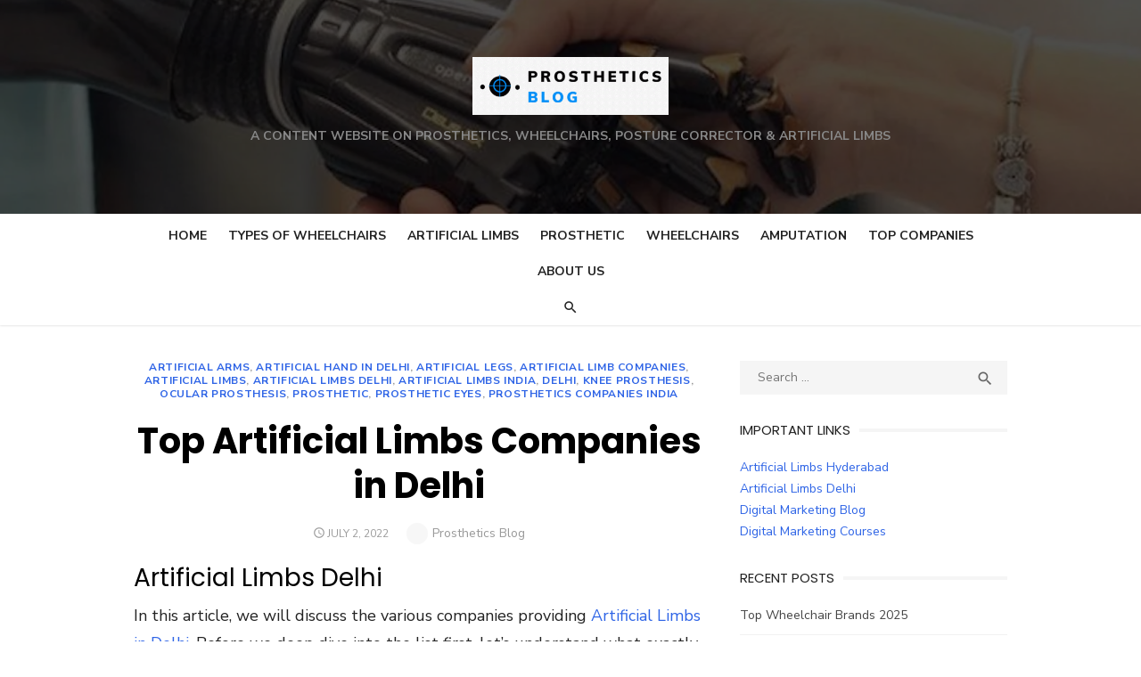

--- FILE ---
content_type: text/html; charset=UTF-8
request_url: https://www.prostheticsindia.org/artificial-limbs-delhi/
body_size: 16017
content:
<!DOCTYPE html>
<html lang="en-US">
<head>
	<meta charset="UTF-8">
	<meta name="viewport" content="width=device-width, initial-scale=1">
	<link rel="profile" href="http://gmpg.org/xfn/11">
		<link rel="pingback" href="https://www.prostheticsindia.org/xmlrpc.php">
		<title>Top Artificial Limbs Companies in Delhi &#8211; Prosthetics Blog</title>
<meta name='robots' content='max-image-preview:large' />
	<style>img:is([sizes="auto" i], [sizes^="auto," i]) { contain-intrinsic-size: 3000px 1500px }</style>
	<link rel='dns-prefetch' href='//fonts.googleapis.com' />
<link rel='dns-prefetch' href='//www.googletagmanager.com' />
<link rel='dns-prefetch' href='//pagead2.googlesyndication.com' />
<link href='https://fonts.gstatic.com' crossorigin rel='preconnect' />
<link rel="alternate" type="application/rss+xml" title="Prosthetics Blog &raquo; Feed" href="https://www.prostheticsindia.org/feed/" />
<link rel="alternate" type="application/rss+xml" title="Prosthetics Blog &raquo; Comments Feed" href="https://www.prostheticsindia.org/comments/feed/" />
<link rel="alternate" type="application/rss+xml" title="Prosthetics Blog &raquo; Top Artificial Limbs Companies in Delhi Comments Feed" href="https://www.prostheticsindia.org/artificial-limbs-delhi/feed/" />
<script type="text/javascript">
/* <![CDATA[ */
window._wpemojiSettings = {"baseUrl":"https:\/\/s.w.org\/images\/core\/emoji\/15.0.3\/72x72\/","ext":".png","svgUrl":"https:\/\/s.w.org\/images\/core\/emoji\/15.0.3\/svg\/","svgExt":".svg","source":{"concatemoji":"https:\/\/www.prostheticsindia.org\/wp-includes\/js\/wp-emoji-release.min.js?ver=6.7.4"}};
/*! This file is auto-generated */
!function(i,n){var o,s,e;function c(e){try{var t={supportTests:e,timestamp:(new Date).valueOf()};sessionStorage.setItem(o,JSON.stringify(t))}catch(e){}}function p(e,t,n){e.clearRect(0,0,e.canvas.width,e.canvas.height),e.fillText(t,0,0);var t=new Uint32Array(e.getImageData(0,0,e.canvas.width,e.canvas.height).data),r=(e.clearRect(0,0,e.canvas.width,e.canvas.height),e.fillText(n,0,0),new Uint32Array(e.getImageData(0,0,e.canvas.width,e.canvas.height).data));return t.every(function(e,t){return e===r[t]})}function u(e,t,n){switch(t){case"flag":return n(e,"\ud83c\udff3\ufe0f\u200d\u26a7\ufe0f","\ud83c\udff3\ufe0f\u200b\u26a7\ufe0f")?!1:!n(e,"\ud83c\uddfa\ud83c\uddf3","\ud83c\uddfa\u200b\ud83c\uddf3")&&!n(e,"\ud83c\udff4\udb40\udc67\udb40\udc62\udb40\udc65\udb40\udc6e\udb40\udc67\udb40\udc7f","\ud83c\udff4\u200b\udb40\udc67\u200b\udb40\udc62\u200b\udb40\udc65\u200b\udb40\udc6e\u200b\udb40\udc67\u200b\udb40\udc7f");case"emoji":return!n(e,"\ud83d\udc26\u200d\u2b1b","\ud83d\udc26\u200b\u2b1b")}return!1}function f(e,t,n){var r="undefined"!=typeof WorkerGlobalScope&&self instanceof WorkerGlobalScope?new OffscreenCanvas(300,150):i.createElement("canvas"),a=r.getContext("2d",{willReadFrequently:!0}),o=(a.textBaseline="top",a.font="600 32px Arial",{});return e.forEach(function(e){o[e]=t(a,e,n)}),o}function t(e){var t=i.createElement("script");t.src=e,t.defer=!0,i.head.appendChild(t)}"undefined"!=typeof Promise&&(o="wpEmojiSettingsSupports",s=["flag","emoji"],n.supports={everything:!0,everythingExceptFlag:!0},e=new Promise(function(e){i.addEventListener("DOMContentLoaded",e,{once:!0})}),new Promise(function(t){var n=function(){try{var e=JSON.parse(sessionStorage.getItem(o));if("object"==typeof e&&"number"==typeof e.timestamp&&(new Date).valueOf()<e.timestamp+604800&&"object"==typeof e.supportTests)return e.supportTests}catch(e){}return null}();if(!n){if("undefined"!=typeof Worker&&"undefined"!=typeof OffscreenCanvas&&"undefined"!=typeof URL&&URL.createObjectURL&&"undefined"!=typeof Blob)try{var e="postMessage("+f.toString()+"("+[JSON.stringify(s),u.toString(),p.toString()].join(",")+"));",r=new Blob([e],{type:"text/javascript"}),a=new Worker(URL.createObjectURL(r),{name:"wpTestEmojiSupports"});return void(a.onmessage=function(e){c(n=e.data),a.terminate(),t(n)})}catch(e){}c(n=f(s,u,p))}t(n)}).then(function(e){for(var t in e)n.supports[t]=e[t],n.supports.everything=n.supports.everything&&n.supports[t],"flag"!==t&&(n.supports.everythingExceptFlag=n.supports.everythingExceptFlag&&n.supports[t]);n.supports.everythingExceptFlag=n.supports.everythingExceptFlag&&!n.supports.flag,n.DOMReady=!1,n.readyCallback=function(){n.DOMReady=!0}}).then(function(){return e}).then(function(){var e;n.supports.everything||(n.readyCallback(),(e=n.source||{}).concatemoji?t(e.concatemoji):e.wpemoji&&e.twemoji&&(t(e.twemoji),t(e.wpemoji)))}))}((window,document),window._wpemojiSettings);
/* ]]> */
</script>
<style id='wp-emoji-styles-inline-css' type='text/css'>

	img.wp-smiley, img.emoji {
		display: inline !important;
		border: none !important;
		box-shadow: none !important;
		height: 1em !important;
		width: 1em !important;
		margin: 0 0.07em !important;
		vertical-align: -0.1em !important;
		background: none !important;
		padding: 0 !important;
	}
</style>
<link rel='stylesheet' id='wp-block-library-css' href='https://www.prostheticsindia.org/wp-includes/css/dist/block-library/style.min.css?ver=6.7.4' type='text/css' media='all' />
<style id='classic-theme-styles-inline-css' type='text/css'>
/*! This file is auto-generated */
.wp-block-button__link{color:#fff;background-color:#32373c;border-radius:9999px;box-shadow:none;text-decoration:none;padding:calc(.667em + 2px) calc(1.333em + 2px);font-size:1.125em}.wp-block-file__button{background:#32373c;color:#fff;text-decoration:none}
</style>
<style id='global-styles-inline-css' type='text/css'>
:root{--wp--preset--aspect-ratio--square: 1;--wp--preset--aspect-ratio--4-3: 4/3;--wp--preset--aspect-ratio--3-4: 3/4;--wp--preset--aspect-ratio--3-2: 3/2;--wp--preset--aspect-ratio--2-3: 2/3;--wp--preset--aspect-ratio--16-9: 16/9;--wp--preset--aspect-ratio--9-16: 9/16;--wp--preset--color--black: #000000;--wp--preset--color--cyan-bluish-gray: #abb8c3;--wp--preset--color--white: #ffffff;--wp--preset--color--pale-pink: #f78da7;--wp--preset--color--vivid-red: #cf2e2e;--wp--preset--color--luminous-vivid-orange: #ff6900;--wp--preset--color--luminous-vivid-amber: #fcb900;--wp--preset--color--light-green-cyan: #7bdcb5;--wp--preset--color--vivid-green-cyan: #00d084;--wp--preset--color--pale-cyan-blue: #8ed1fc;--wp--preset--color--vivid-cyan-blue: #0693e3;--wp--preset--color--vivid-purple: #9b51e0;--wp--preset--color--dark-gray: #222222;--wp--preset--color--medium-gray: #444444;--wp--preset--color--light-gray: #888888;--wp--preset--color--accent: #2e64e6;--wp--preset--gradient--vivid-cyan-blue-to-vivid-purple: linear-gradient(135deg,rgba(6,147,227,1) 0%,rgb(155,81,224) 100%);--wp--preset--gradient--light-green-cyan-to-vivid-green-cyan: linear-gradient(135deg,rgb(122,220,180) 0%,rgb(0,208,130) 100%);--wp--preset--gradient--luminous-vivid-amber-to-luminous-vivid-orange: linear-gradient(135deg,rgba(252,185,0,1) 0%,rgba(255,105,0,1) 100%);--wp--preset--gradient--luminous-vivid-orange-to-vivid-red: linear-gradient(135deg,rgba(255,105,0,1) 0%,rgb(207,46,46) 100%);--wp--preset--gradient--very-light-gray-to-cyan-bluish-gray: linear-gradient(135deg,rgb(238,238,238) 0%,rgb(169,184,195) 100%);--wp--preset--gradient--cool-to-warm-spectrum: linear-gradient(135deg,rgb(74,234,220) 0%,rgb(151,120,209) 20%,rgb(207,42,186) 40%,rgb(238,44,130) 60%,rgb(251,105,98) 80%,rgb(254,248,76) 100%);--wp--preset--gradient--blush-light-purple: linear-gradient(135deg,rgb(255,206,236) 0%,rgb(152,150,240) 100%);--wp--preset--gradient--blush-bordeaux: linear-gradient(135deg,rgb(254,205,165) 0%,rgb(254,45,45) 50%,rgb(107,0,62) 100%);--wp--preset--gradient--luminous-dusk: linear-gradient(135deg,rgb(255,203,112) 0%,rgb(199,81,192) 50%,rgb(65,88,208) 100%);--wp--preset--gradient--pale-ocean: linear-gradient(135deg,rgb(255,245,203) 0%,rgb(182,227,212) 50%,rgb(51,167,181) 100%);--wp--preset--gradient--electric-grass: linear-gradient(135deg,rgb(202,248,128) 0%,rgb(113,206,126) 100%);--wp--preset--gradient--midnight: linear-gradient(135deg,rgb(2,3,129) 0%,rgb(40,116,252) 100%);--wp--preset--font-size--small: 16px;--wp--preset--font-size--medium: 20px;--wp--preset--font-size--large: 24px;--wp--preset--font-size--x-large: 42px;--wp--preset--font-size--normal: 18px;--wp--preset--font-size--huge: 32px;--wp--preset--spacing--20: 0.44rem;--wp--preset--spacing--30: 0.67rem;--wp--preset--spacing--40: 1rem;--wp--preset--spacing--50: 1.5rem;--wp--preset--spacing--60: 2.25rem;--wp--preset--spacing--70: 3.38rem;--wp--preset--spacing--80: 5.06rem;--wp--preset--shadow--natural: 6px 6px 9px rgba(0, 0, 0, 0.2);--wp--preset--shadow--deep: 12px 12px 50px rgba(0, 0, 0, 0.4);--wp--preset--shadow--sharp: 6px 6px 0px rgba(0, 0, 0, 0.2);--wp--preset--shadow--outlined: 6px 6px 0px -3px rgba(255, 255, 255, 1), 6px 6px rgba(0, 0, 0, 1);--wp--preset--shadow--crisp: 6px 6px 0px rgba(0, 0, 0, 1);}:where(.is-layout-flex){gap: 0.5em;}:where(.is-layout-grid){gap: 0.5em;}body .is-layout-flex{display: flex;}.is-layout-flex{flex-wrap: wrap;align-items: center;}.is-layout-flex > :is(*, div){margin: 0;}body .is-layout-grid{display: grid;}.is-layout-grid > :is(*, div){margin: 0;}:where(.wp-block-columns.is-layout-flex){gap: 2em;}:where(.wp-block-columns.is-layout-grid){gap: 2em;}:where(.wp-block-post-template.is-layout-flex){gap: 1.25em;}:where(.wp-block-post-template.is-layout-grid){gap: 1.25em;}.has-black-color{color: var(--wp--preset--color--black) !important;}.has-cyan-bluish-gray-color{color: var(--wp--preset--color--cyan-bluish-gray) !important;}.has-white-color{color: var(--wp--preset--color--white) !important;}.has-pale-pink-color{color: var(--wp--preset--color--pale-pink) !important;}.has-vivid-red-color{color: var(--wp--preset--color--vivid-red) !important;}.has-luminous-vivid-orange-color{color: var(--wp--preset--color--luminous-vivid-orange) !important;}.has-luminous-vivid-amber-color{color: var(--wp--preset--color--luminous-vivid-amber) !important;}.has-light-green-cyan-color{color: var(--wp--preset--color--light-green-cyan) !important;}.has-vivid-green-cyan-color{color: var(--wp--preset--color--vivid-green-cyan) !important;}.has-pale-cyan-blue-color{color: var(--wp--preset--color--pale-cyan-blue) !important;}.has-vivid-cyan-blue-color{color: var(--wp--preset--color--vivid-cyan-blue) !important;}.has-vivid-purple-color{color: var(--wp--preset--color--vivid-purple) !important;}.has-black-background-color{background-color: var(--wp--preset--color--black) !important;}.has-cyan-bluish-gray-background-color{background-color: var(--wp--preset--color--cyan-bluish-gray) !important;}.has-white-background-color{background-color: var(--wp--preset--color--white) !important;}.has-pale-pink-background-color{background-color: var(--wp--preset--color--pale-pink) !important;}.has-vivid-red-background-color{background-color: var(--wp--preset--color--vivid-red) !important;}.has-luminous-vivid-orange-background-color{background-color: var(--wp--preset--color--luminous-vivid-orange) !important;}.has-luminous-vivid-amber-background-color{background-color: var(--wp--preset--color--luminous-vivid-amber) !important;}.has-light-green-cyan-background-color{background-color: var(--wp--preset--color--light-green-cyan) !important;}.has-vivid-green-cyan-background-color{background-color: var(--wp--preset--color--vivid-green-cyan) !important;}.has-pale-cyan-blue-background-color{background-color: var(--wp--preset--color--pale-cyan-blue) !important;}.has-vivid-cyan-blue-background-color{background-color: var(--wp--preset--color--vivid-cyan-blue) !important;}.has-vivid-purple-background-color{background-color: var(--wp--preset--color--vivid-purple) !important;}.has-black-border-color{border-color: var(--wp--preset--color--black) !important;}.has-cyan-bluish-gray-border-color{border-color: var(--wp--preset--color--cyan-bluish-gray) !important;}.has-white-border-color{border-color: var(--wp--preset--color--white) !important;}.has-pale-pink-border-color{border-color: var(--wp--preset--color--pale-pink) !important;}.has-vivid-red-border-color{border-color: var(--wp--preset--color--vivid-red) !important;}.has-luminous-vivid-orange-border-color{border-color: var(--wp--preset--color--luminous-vivid-orange) !important;}.has-luminous-vivid-amber-border-color{border-color: var(--wp--preset--color--luminous-vivid-amber) !important;}.has-light-green-cyan-border-color{border-color: var(--wp--preset--color--light-green-cyan) !important;}.has-vivid-green-cyan-border-color{border-color: var(--wp--preset--color--vivid-green-cyan) !important;}.has-pale-cyan-blue-border-color{border-color: var(--wp--preset--color--pale-cyan-blue) !important;}.has-vivid-cyan-blue-border-color{border-color: var(--wp--preset--color--vivid-cyan-blue) !important;}.has-vivid-purple-border-color{border-color: var(--wp--preset--color--vivid-purple) !important;}.has-vivid-cyan-blue-to-vivid-purple-gradient-background{background: var(--wp--preset--gradient--vivid-cyan-blue-to-vivid-purple) !important;}.has-light-green-cyan-to-vivid-green-cyan-gradient-background{background: var(--wp--preset--gradient--light-green-cyan-to-vivid-green-cyan) !important;}.has-luminous-vivid-amber-to-luminous-vivid-orange-gradient-background{background: var(--wp--preset--gradient--luminous-vivid-amber-to-luminous-vivid-orange) !important;}.has-luminous-vivid-orange-to-vivid-red-gradient-background{background: var(--wp--preset--gradient--luminous-vivid-orange-to-vivid-red) !important;}.has-very-light-gray-to-cyan-bluish-gray-gradient-background{background: var(--wp--preset--gradient--very-light-gray-to-cyan-bluish-gray) !important;}.has-cool-to-warm-spectrum-gradient-background{background: var(--wp--preset--gradient--cool-to-warm-spectrum) !important;}.has-blush-light-purple-gradient-background{background: var(--wp--preset--gradient--blush-light-purple) !important;}.has-blush-bordeaux-gradient-background{background: var(--wp--preset--gradient--blush-bordeaux) !important;}.has-luminous-dusk-gradient-background{background: var(--wp--preset--gradient--luminous-dusk) !important;}.has-pale-ocean-gradient-background{background: var(--wp--preset--gradient--pale-ocean) !important;}.has-electric-grass-gradient-background{background: var(--wp--preset--gradient--electric-grass) !important;}.has-midnight-gradient-background{background: var(--wp--preset--gradient--midnight) !important;}.has-small-font-size{font-size: var(--wp--preset--font-size--small) !important;}.has-medium-font-size{font-size: var(--wp--preset--font-size--medium) !important;}.has-large-font-size{font-size: var(--wp--preset--font-size--large) !important;}.has-x-large-font-size{font-size: var(--wp--preset--font-size--x-large) !important;}
:where(.wp-block-post-template.is-layout-flex){gap: 1.25em;}:where(.wp-block-post-template.is-layout-grid){gap: 1.25em;}
:where(.wp-block-columns.is-layout-flex){gap: 2em;}:where(.wp-block-columns.is-layout-grid){gap: 2em;}
:root :where(.wp-block-pullquote){font-size: 1.5em;line-height: 1.6;}
</style>
<link rel='stylesheet' id='type-fonts-css' href='https://fonts.googleapis.com/css?family=Nunito+Sans%3A400%2C700%2C300%2C400italic%2C700italic%7CPoppins%3A400%2C700&#038;subset=latin%2Clatin-ext&#038;display=swap' type='text/css' media='all' />
<link rel='stylesheet' id='type-material-icons-css' href='https://fonts.googleapis.com/icon?family=Material+Icons&#038;display=swap' type='text/css' media='all' />
<link rel='stylesheet' id='type-style-css' href='https://www.prostheticsindia.org/wp-content/themes/type/style.css?ver=1.1.6' type='text/css' media='all' />
<style id='type-style-inline-css' type='text/css'>

	.site-logo {max-width: none;}
	.site-logo .custom-logo-link {
		display: inline-block;
		line-height: 1;
	}
		.site-logo .custom-logo-link {max-width: 180px;}
		@media screen and (min-width: 720px) {
		.site-logo .custom-logo-link {max-width: 220px;}
		}.header-image {padding-top: 20px;padding-bottom: 20px;}
		.header-image:before {
		content: '';
		position: absolute;
		left: 0;
		top: 0;
		width: 100%;
		height: 100%;
		background-color: #000;
		}.header-image:before {opacity: 0.70;}
</style>
<link rel='stylesheet' id='type-social-icons-css' href='https://www.prostheticsindia.org/wp-content/themes/type/assets/css/social-icons.css?ver=1.0.0' type='text/css' media='all' />
<link rel="https://api.w.org/" href="https://www.prostheticsindia.org/wp-json/" /><link rel="alternate" title="JSON" type="application/json" href="https://www.prostheticsindia.org/wp-json/wp/v2/posts/256" /><link rel="EditURI" type="application/rsd+xml" title="RSD" href="https://www.prostheticsindia.org/xmlrpc.php?rsd" />
<meta name="generator" content="WordPress 6.7.4" />
<link rel="canonical" href="https://www.prostheticsindia.org/artificial-limbs-delhi/" />
<link rel='shortlink' href='https://www.prostheticsindia.org/?p=256' />
<link rel="alternate" title="oEmbed (JSON)" type="application/json+oembed" href="https://www.prostheticsindia.org/wp-json/oembed/1.0/embed?url=https%3A%2F%2Fwww.prostheticsindia.org%2Fartificial-limbs-delhi%2F" />
<link rel="alternate" title="oEmbed (XML)" type="text/xml+oembed" href="https://www.prostheticsindia.org/wp-json/oembed/1.0/embed?url=https%3A%2F%2Fwww.prostheticsindia.org%2Fartificial-limbs-delhi%2F&#038;format=xml" />
<meta name="generator" content="Site Kit by Google 1.149.1" />
<!-- Google AdSense meta tags added by Site Kit -->
<meta name="google-adsense-platform-account" content="ca-host-pub-2644536267352236">
<meta name="google-adsense-platform-domain" content="sitekit.withgoogle.com">
<!-- End Google AdSense meta tags added by Site Kit -->

<!-- Schema & Structured Data For WP v1.43 - -->
<script type="application/ld+json" class="saswp-schema-markup-output">
[{"@context":"https:\/\/schema.org\/","@graph":[{"@context":"https:\/\/schema.org\/","@type":"SiteNavigationElement","@id":"https:\/\/www.prostheticsindia.org#main","name":"Home","url":"https:\/\/prostheticsindia.org"},{"@context":"https:\/\/schema.org\/","@type":"SiteNavigationElement","@id":"https:\/\/www.prostheticsindia.org#main","name":"Types of Wheelchairs","url":"https:\/\/www.prostheticsindia.org\/types-of-wheelchairs\/"},{"@context":"https:\/\/schema.org\/","@type":"SiteNavigationElement","@id":"https:\/\/www.prostheticsindia.org#main","name":"Artificial Limbs","url":"https:\/\/www.prostheticsindia.org\/category\/artificial-limbs\/"},{"@context":"https:\/\/schema.org\/","@type":"SiteNavigationElement","@id":"https:\/\/www.prostheticsindia.org#main","name":"Prosthetic","url":"https:\/\/www.prostheticsindia.org\/category\/prosthetic\/"},{"@context":"https:\/\/schema.org\/","@type":"SiteNavigationElement","@id":"https:\/\/www.prostheticsindia.org#main","name":"Wheelchairs","url":"https:\/\/www.prostheticsindia.org\/category\/wheelchairs\/"},{"@context":"https:\/\/schema.org\/","@type":"SiteNavigationElement","@id":"https:\/\/www.prostheticsindia.org#main","name":"Amputation","url":"https:\/\/www.prostheticsindia.org\/category\/amputation\/"},{"@context":"https:\/\/schema.org\/","@type":"SiteNavigationElement","@id":"https:\/\/www.prostheticsindia.org#main","name":"Top Companies","url":"https:\/\/www.prostheticsindia.org\/category\/artificial-limbs-india\/"},{"@context":"https:\/\/schema.org\/","@type":"SiteNavigationElement","@id":"https:\/\/www.prostheticsindia.org#main","name":"About Us","url":"https:\/\/www.prostheticsindia.org\/about-us\/"}]},

{"@context":"https:\/\/schema.org\/","@type":"BreadcrumbList","@id":"https:\/\/www.prostheticsindia.org\/artificial-limbs-delhi\/#breadcrumb","itemListElement":[{"@type":"ListItem","position":1,"item":{"@id":"https:\/\/www.prostheticsindia.org","name":"Prosthetics Blog"}},{"@type":"ListItem","position":2,"item":{"@id":"https:\/\/www.prostheticsindia.org\/category\/artificial-arms\/","name":"Artificial Arms"}},{"@type":"ListItem","position":3,"item":{"@id":"https:\/\/www.prostheticsindia.org\/category\/artificial-hand-in-delhi\/","name":"Artificial hand in Delhi"}},{"@type":"ListItem","position":4,"item":{"@id":"https:\/\/www.prostheticsindia.org\/category\/artificial-legs\/","name":"Artificial Legs"}},{"@type":"ListItem","position":5,"item":{"@id":"https:\/\/www.prostheticsindia.org\/category\/artificial-limb-companies\/","name":"Artificial Limb Companies"}},{"@type":"ListItem","position":6,"item":{"@id":"https:\/\/www.prostheticsindia.org\/category\/artificial-limbs\/","name":"Artificial Limbs"}},{"@type":"ListItem","position":7,"item":{"@id":"https:\/\/www.prostheticsindia.org\/category\/artificial-limbs-delhi\/","name":"Artificial Limbs Delhi"}},{"@type":"ListItem","position":8,"item":{"@id":"https:\/\/www.prostheticsindia.org\/category\/artificial-limbs-india\/","name":"Artificial Limbs India"}},{"@type":"ListItem","position":9,"item":{"@id":"https:\/\/www.prostheticsindia.org\/category\/delhi\/","name":"Delhi"}},{"@type":"ListItem","position":10,"item":{"@id":"https:\/\/www.prostheticsindia.org\/category\/knee-prosthesis\/","name":"Knee Prosthesis"}},{"@type":"ListItem","position":11,"item":{"@id":"https:\/\/www.prostheticsindia.org\/category\/ocular-prosthesis\/","name":"Ocular Prosthesis"}},{"@type":"ListItem","position":12,"item":{"@id":"https:\/\/www.prostheticsindia.org\/category\/prosthetic\/","name":"Prosthetic"}},{"@type":"ListItem","position":13,"item":{"@id":"https:\/\/www.prostheticsindia.org\/category\/prosthetic-eyes\/","name":"Prosthetic Eyes"}},{"@type":"ListItem","position":14,"item":{"@id":"https:\/\/www.prostheticsindia.org\/category\/prosthetics-companies-india\/","name":"Prosthetics Companies India"}},{"@type":"ListItem","position":15,"item":{"@id":"https:\/\/www.prostheticsindia.org\/artificial-limbs-delhi\/","name":"Top Artificial Limbs Companies in Delhi"}}]}]
</script>


<!-- Google AdSense snippet added by Site Kit -->
<script type="text/javascript" async="async" src="https://pagead2.googlesyndication.com/pagead/js/adsbygoogle.js?client=ca-pub-3837925336149337&amp;host=ca-host-pub-2644536267352236" crossorigin="anonymous"></script>

<!-- End Google AdSense snippet added by Site Kit -->
</head>
<body class="post-template-default single single-post postid-256 single-format-standard wp-custom-logo wp-embed-responsive header-layout1 fimg-classic content-sidebar" >

<a class="skip-link screen-reader-text" href="#content">Skip to content</a>
<div id="page" class="site">

	<div class="mobile-navbar clear">
		<div id="menu-toggle" on="tap:AMP.setState({ampmenu: !ampmenu})" class="menu-toggle" title="Menu">
			<span class="button-toggle"></span>
		</div>
		<div class="top-search"><span id="top-search-button" class="top-search-button"><i class="search-icon"></i></span>
<form role="search" method="get" class="search-form clear" action="https://www.prostheticsindia.org/">
	<label>
		<span class="screen-reader-text">Search for:</span>
		<input type="search" id="s" class="search-field" placeholder="Search &hellip;" value="" name="s" />
	</label>
	<button type="submit" class="search-submit">
		<i class="material-icons md-20 md-middle">&#xE8B6;</i> <span class="screen-reader-text">
		Search</span>
	</button>
</form>
</div>	</div>
	<div id="mobile-sidebar" [class]="ampmenu ? 'mobile-sidebar toggled-on' : 'mobile-sidebar'"  class="mobile-sidebar">
		
	<nav id="mobile-navigation" class="main-navigation mobile-navigation" aria-label="Mobile Menu">
		<ul id="mobile-menu" class="main-menu mobile-menu"><li id="menu-item-4" class="menu-item menu-item-type-custom menu-item-object-custom menu-item-4"><a href="https://prostheticsindia.org">Home</a></li>
<li id="menu-item-1401" class="menu-item menu-item-type-custom menu-item-object-custom menu-item-1401"><a href="https://www.prostheticsindia.org/types-of-wheelchairs/">Types of Wheelchairs</a></li>
<li id="menu-item-1095" class="menu-item menu-item-type-taxonomy menu-item-object-category current-post-ancestor current-menu-parent current-post-parent menu-item-1095"><a href="https://www.prostheticsindia.org/category/artificial-limbs/">Artificial Limbs</a></li>
<li id="menu-item-178" class="menu-item menu-item-type-taxonomy menu-item-object-category current-post-ancestor current-menu-parent current-post-parent menu-item-178"><a href="https://www.prostheticsindia.org/category/prosthetic/">Prosthetic</a></li>
<li id="menu-item-179" class="menu-item menu-item-type-taxonomy menu-item-object-category menu-item-179"><a href="https://www.prostheticsindia.org/category/wheelchairs/">Wheelchairs</a></li>
<li id="menu-item-180" class="menu-item menu-item-type-taxonomy menu-item-object-category menu-item-180"><a href="https://www.prostheticsindia.org/category/amputation/">Amputation</a></li>
<li id="menu-item-1245" class="menu-item menu-item-type-custom menu-item-object-custom menu-item-1245"><a href="https://www.prostheticsindia.org/category/artificial-limbs-india/">Top Companies</a></li>
<li id="menu-item-9" class="menu-item menu-item-type-post_type menu-item-object-page menu-item-9"><a href="https://www.prostheticsindia.org/about-us/">About Us</a></li>
</ul>	</nav>
	</div>

	<header id="masthead" class="site-header has-header-image" role="banner">
		
	<div class="site-title-centered">
		
				<div class="header-image" style="background-image: url(https://www.prostheticsindia.org/wp-content/uploads/2020/12/cropped-article-20.png)">
			<div class="header-image-container">
					
				<div class="site-branding">
								<p class="site-title site-logo"><a href="https://www.prostheticsindia.org/" class="custom-logo-link" rel="home"><img width="385" height="113" src="https://www.prostheticsindia.org/wp-content/uploads/2021/04/cropped-cropped-Prosthetics-blog.gif" class="custom-logo" alt="Prosthetics Blog" decoding="async" /></a></p>
													<p class="site-description">A content website on prosthetics, wheelchairs, posture corrector &amp; artificial limbs</p>
														</div><!-- .site-branding -->
				
				
	<nav class="social-links" aria-label="Social Menu">
			</nav>
			
					</div>
		</div><!-- .header-image-->
			
		<div class="main-navbar">
			<div class="container">
				
	<nav id="site-navigation" class="main-navigation" role="navigation" aria-label="Main Menu">
		<ul id="main-menu" class="main-menu"><li class="menu-item menu-item-type-custom menu-item-object-custom menu-item-4"><a href="https://prostheticsindia.org">Home</a></li>
<li class="menu-item menu-item-type-custom menu-item-object-custom menu-item-1401"><a href="https://www.prostheticsindia.org/types-of-wheelchairs/">Types of Wheelchairs</a></li>
<li class="menu-item menu-item-type-taxonomy menu-item-object-category current-post-ancestor current-menu-parent current-post-parent menu-item-1095"><a href="https://www.prostheticsindia.org/category/artificial-limbs/">Artificial Limbs</a></li>
<li class="menu-item menu-item-type-taxonomy menu-item-object-category current-post-ancestor current-menu-parent current-post-parent menu-item-178"><a href="https://www.prostheticsindia.org/category/prosthetic/">Prosthetic</a></li>
<li class="menu-item menu-item-type-taxonomy menu-item-object-category menu-item-179"><a href="https://www.prostheticsindia.org/category/wheelchairs/">Wheelchairs</a></li>
<li class="menu-item menu-item-type-taxonomy menu-item-object-category menu-item-180"><a href="https://www.prostheticsindia.org/category/amputation/">Amputation</a></li>
<li class="menu-item menu-item-type-custom menu-item-object-custom menu-item-1245"><a href="https://www.prostheticsindia.org/category/artificial-limbs-india/">Top Companies</a></li>
<li class="menu-item menu-item-type-post_type menu-item-object-page menu-item-9"><a href="https://www.prostheticsindia.org/about-us/">About Us</a></li>
</ul>	</nav>
									<div class="top-search">
						<span id="top-search-button" class="top-search-button"><i class="search-icon"></i></span>
						
<form role="search" method="get" class="search-form clear" action="https://www.prostheticsindia.org/">
	<label>
		<span class="screen-reader-text">Search for:</span>
		<input type="search" id="s" class="search-field" placeholder="Search &hellip;" value="" name="s" />
	</label>
	<button type="submit" class="search-submit">
		<i class="material-icons md-20 md-middle">&#xE8B6;</i> <span class="screen-reader-text">
		Search</span>
	</button>
</form>
					</div>
							</div>
		</div>
		
	</div>
		</header><!-- #masthead -->

	
	<div id="content" class="site-content">
		<div class="container">
			<div class="inside">

	
		
	<div id="primary" class="content-area">
		<main id="main" class="site-main" role="main">
	
		
<article id="post-256" class="post-256 post type-post status-publish format-standard hentry category-artificial-arms category-artificial-hand-in-delhi category-artificial-legs category-artificial-limb-companies category-artificial-limbs category-artificial-limbs-delhi category-artificial-limbs-india category-delhi category-knee-prosthesis category-ocular-prosthesis category-prosthetic category-prosthetic-eyes category-prosthetics-companies-india tag-affordable-artificial-leg-delhi tag-artificial-arms tag-artificial-hand-in-delhi tag-artificial-leg-in-delhi tag-artificial-legs tag-artificial-limb-in-delhi tag-artificial-limbs tag-artificial-limbs-delhi tag-artificial-limbs-in-delhi tag-prosthetic-hand-in-delhi tag-prosthetic-leg-in-delhi tag-prosthetic-limbs-in-delhi">
		
		
		<header class="entry-header">
			<div class="entry-meta entry-category">
				<span class="cat-links"><a href="https://www.prostheticsindia.org/category/artificial-arms/" rel="category tag">Artificial Arms</a>, <a href="https://www.prostheticsindia.org/category/artificial-hand-in-delhi/" rel="category tag">Artificial hand in Delhi</a>, <a href="https://www.prostheticsindia.org/category/artificial-legs/" rel="category tag">Artificial Legs</a>, <a href="https://www.prostheticsindia.org/category/artificial-limb-companies/" rel="category tag">Artificial Limb Companies</a>, <a href="https://www.prostheticsindia.org/category/artificial-limbs/" rel="category tag">Artificial Limbs</a>, <a href="https://www.prostheticsindia.org/category/artificial-limbs-delhi/" rel="category tag">Artificial Limbs Delhi</a>, <a href="https://www.prostheticsindia.org/category/artificial-limbs-india/" rel="category tag">Artificial Limbs India</a>, <a href="https://www.prostheticsindia.org/category/delhi/" rel="category tag">Delhi</a>, <a href="https://www.prostheticsindia.org/category/knee-prosthesis/" rel="category tag">Knee Prosthesis</a>, <a href="https://www.prostheticsindia.org/category/ocular-prosthesis/" rel="category tag">Ocular Prosthesis</a>, <a href="https://www.prostheticsindia.org/category/prosthetic/" rel="category tag">Prosthetic</a>, <a href="https://www.prostheticsindia.org/category/prosthetic-eyes/" rel="category tag">Prosthetic Eyes</a>, <a href="https://www.prostheticsindia.org/category/prosthetics-companies-india/" rel="category tag">Prosthetics Companies India</a></span>
			</div>
			<h1 class="entry-title"><span>Top Artificial Limbs Companies in Delhi</span></h1>			<div class="entry-meta">
				<span class="posted-on"><span class="screen-reader-text">Posted on</span><a href="https://www.prostheticsindia.org/artificial-limbs-delhi/" rel="bookmark"><time class="entry-date published" datetime="2022-07-02T14:14:28+00:00">July 2, 2022</time><time class="updated" datetime="2023-08-16T15:54:55+00:00">August 16, 2023</time></a></span><span class="byline"><span class="author vcard"><img alt='' src='https://secure.gravatar.com/avatar/25c612d9b0877fa293410067271c91b9?s=24&#038;d=mm&#038;r=g' srcset='https://secure.gravatar.com/avatar/25c612d9b0877fa293410067271c91b9?s=48&#038;d=mm&#038;r=g 2x' class='avatar avatar-24 photo' height='24' width='24' decoding='async'/><span class="screen-reader-text">Author</span><a class="url fn n" href="https://www.prostheticsindia.org/author/utpal/">Prosthetics Blog</a></span></span>			</div>
		</header><!-- .entry-header -->
				
	
	<div class="entry-content">
		<h2>Artificial Limbs Delhi</h2>
<p>In this article, we will discuss the various companies providing <a href="https://www.ottobock.com/en-in/Ottobock_Delhi_Clinic">Artificial Limbs in Delhi</a>. Before we deep dive into the list first, let&#8217;s understand what exactly is an artificial limb.</p>
<p>In simple terms, <strong>Artificial Limbs </strong>are also known as a prosthesis which is used when someone loses their limbs due to either some accident or diabetes. There are many such cases happening around the world, with India being no exception.</p>
<p><a href="https://www.prostheticsindia.org/how-are-artificial-limbs-made/"><strong>Learn how artificial limbs are made</strong></a></p>
<h3>Some of the top companies that provide a solution to this problem with high-quality products/services are:</h3>
<ol>
<li>Otto Bock Healthcare India P Ltd</li>
<li>P &amp; O International P Ltd</li>
<li>Ideal Artificial Limb Solutions</li>
<li>Endolite India Ltd</li>
<li>Born Life Prosthetics</li>
<li>Mobility Solution</li>
<li>Ultimate Rehab Solutions</li>
<li>Rayon Rehab</li>
<li>Regenesis Health Care Solutions</li>
<li>Rebuilt Prosthetics &amp; Orthotics</li>
<li>Saxena Orthotics &amp; Prosthetics</li>
<li>Kiwanis Dharmavira Artificial Limbs</li>
<li>Intelligence Artificial Limbs Solutions</li>
<li>Orthoshed</li>
</ol>
<p>&nbsp;</p>
<p>Thus, there are a number of options in Delhi if you are planning to get help with Prosthetics but selecting the right one is always a challenge. We would recommend you to visit each center and check the amenities they have for the rehab process. Since if they are not up to the mark; chances of getting an accurate prosthesis are tough.</p>
<p>We also recommend you to check the company history and the number of years they are in business. Since local &amp; new vendors won&#8217;t be able to provide solutions in par to what the international companies provide.<br />
<strong>To make your job, a bit easier, here is a brief description of the ones given in the list.</strong></p>
<h4><a href="http://google.com/maps/place/Otto+Bock+Healthcare+India+P+Ltd/@28.645822,77.167313,15z/data=!4m2!3m1!1s0x0:0xcfecd9c31ca703c7?sa=X&amp;ved=2ahUKEwiT7pvbnY_lAhVPILcAHYzmD8YQ_BIwGXoECA0QCA">1) Otto Bock Healthcare India P Ltd</a></h4>
<p>Otto Bock HealthCare is a 100-year-old German multinational and the global leader in the provision of innovative services and products for people with limited mobility. In India since 1998, Ottobock combines its global cutting-edge technology with extensive local experience to provide artificial limbs, supportive devices, and mobility solutions that can improve your quality of life.</p>
<p><iframe style="border: 0;" src="https://www.google.com/maps/embed?pb=!1m14!1m8!1m3!1d14005.856051436316!2d77.167313!3d28.645822!3m2!1i1024!2i768!4f13.1!3m3!1m2!1s0x0%3A0xcfecd9c31ca703c7!2sOtto%20Bock%20HealthCare%2C%20Delhi%20-%20Advanced%20Artificial%20Limb%20Fitting%20Clinic%20(Prosthetics%2C%20Orthotics%20and%20Wheelchairs)!5e0!3m2!1sen!2sin!4v1617956773001!5m2!1sen!2sin" width="600" height="450" allowfullscreen="allowfullscreen"></iframe></p>
<p>In India, their national network of international standard Rehabilitation Facilities can provide you with:</p>
<p>1) Sophisticated, high-tech artificial limbs (prostheses) for leg and hand amputations</p>
<p>2) Supportive devices (orthoses / calipers / braces)</p>
<p>3) Customized wheelchairs, seating &amp; posture control solutions</p>
<p>With over 20 years of experience in India and over 10,000 satisfied users to vouch for their service quality, they are the National Experts to restore your mobility.</p>
<h4><a href="https://www.ottobock.com/en-in/Ottobock_Delhi_Clinic">Ottobock &#8211; Artificial Limbs Delhi</a></h4>
<h4>2) P &amp; O International P Ltd</h4>
<p>P&amp;O International&#8217;s prime focus is to prepare physically disabled persons to live a normal life and compete with the common people in day-to-day life. P&amp;O International gives shape to this dream with the help of Hi-Tech Prosthetics, Osseointegrated technology, and intelligent artificial limbs/ sensor prosthetic Robotic hands, etc.</p>
<p>P&amp;O International&#8217;s prime aim is to deliver innovative products to physically disabled people. Our professionals aim to expand knowledge to become an industry leaders in advanced development and manufacturing of Hi-Tech Prosthetics, Osseointegrated technology (ears, eye, nose, finger, and thumb), and intelligent computer artificial limbs/ sensor prosthetic Robotic hands.</p>
<p>They work with health professionals in various disciplines and with clients of all ages.</p>
<p><span class="GRkHZd w8qArf"><strong>Address:</strong> </span><span class="LrzXr">O &#8211; 46, Near Vinobapuri metro station, Lajpat Nagar- II, behind Imperial Hotel, New Delhi, Delhi 110024</span></p>
<p>&nbsp;</p>
<h4>3) Ideal Artificial Limb Solutions</h4>
<p>Ideal Artificial limb Solution (Health Care) is a full-service prosthetics and Orthotics facility presently located in New Delhi. They concentrate on the fabrication &amp; fitting of high quality upper &amp; lower extremity limb prosthetics &amp; they also offer silicon cosmetic restorations of hands &amp; feet. Our motto is &#8220;Seeking Your Complete Satisfaction&#8221; &amp; they work tirelessly on your behalf to improve your lifestyle through friendly dedicated personal service &amp; the application of the latest prosthetic technologies.</p>
<p><span class="GRkHZd w8qArf"><strong>Address:</strong> </span><span class="LrzXr">Metro Pillar Number 9, 2nd Floor, B-24, Lajpat Nagar II, New Delhi, Delhi 110024</span></p>
<p>&nbsp;</p>
<h4>4) Endolite India Ltd</h4>
<p>Endolite India Ltd., an ISO 9001:2015 Company was established on 07 Dec 95. It is a Rehabilitation Services Company focused on Prosthetic &amp; Orthotic services through its Company run clinics and dealers. It has its clinics in all major cities of the Country &amp; has a network of over 250 franchises. To provide reliable, cost-effective, technologically superior Prosthetic &amp; Orthotic products with technical and clinical support to maximize benefits to the clients in India and its neighboring countries. The company is dedicated to providing Prosthetic &amp; Orthotic products and services of the highest quality and precision at a reasonable cost for abiding customer satisfaction.</p>
<p><strong>Address:</strong> Endolite India Ltd, A-4, Naraina Industrial Area, Phase 1, New Delhi-110028, India</p>
<p>&nbsp;</p>
<h4>5) Born Life Prosthetics</h4>
<p>Incepted in 2006, Born life Prosthetic and Orthotic Inc. is a well-known Manufacturer, Supplier, Distributor, Trader, Retailer and Buyer Company of wide range of Orthotic Products, Artificial Limb and Myoelectric Hands, Pediatric Prosthesis and Splints, Silicone Prosthesis, Animal Prosthetics, Manual Wheelchairs, Cosmetic Restoration and Osseointegration, Pediatric Splints, Silicone Body Parts etc. These medical products are widely available in diverse specifications as per the need of customers. They manufacture these products in precision with global quality standards.</p>
<p>Offered products are developed employing best quality components and material which is procured from trustworthy source of the market. Offered products are utilized in medical domain for varied purposes. Furthermore, they offer these products to the customers at friendly pocket price.</p>
<p class="item-title"><strong>Address:</strong> H-2, Opposite Krishna Market Gurudwara, <span class="description">Lajpat Nagar, New Delhi-110024, India</span></p>
<p>&nbsp;</p>
<h4>6) Mobility Solution</h4>
<p>Mobility Solution has been helping people to feel safe and confident, to rekindle ambitions and focus on new goals rather than limitations, and to feel happy and prepared for life with limb-loss. When you look at why they have been so successful, you will find a whole series of small but significant steps to a better future – comprehensive solutions that are designed with user needs and aspirations always at the top of the agenda. Mobility Solution is pleased to present its most inclusive range of orthotics and prosthetics ever, with solutions that embrace diverse populations and provide an effective response, whatever the need.</p>
<p><strong>Address:</strong> ground floor B, B-16, Block Mayfield Garden, Sector 50, Gurugram, Haryana 122002</p>
<p>&nbsp;</p>
<h4>7) Ultimate Rehab Solutions</h4>
<p>Ultimate Rehab Solution in Delhi is one of the leading businesses in the Artificial Limb Wholesalers. Also known for Artificial Limb Manufacturers, Artificial Limb Dealers, Artificial Limb Fitting Centers, Knee Caliper Manufacturers, Prosthetic Limb Distributors, Artificial Limb Distributors, Knee Brace Manufacturers, Knee Brace Wholesalers and much more.</p>
<p><strong>Address:</strong> 4/1864, Rama Block, Gali No &#8211; 2, Bhola Nath Nagar, Delhi &#8211; 110032, Near Pandav Road</p>
<p>&nbsp;</p>
<h4>8) Rayon Rehab</h4>
<p>Rayon Rehab has A Well-Equipped Rehab Health Care Center. In Rayon Rehab they Designed A Customized Solution For Physically Disabled Parson To Maximize The Mobility. They Maintain The Standard Services Facilities, they Have Clinical And Technical Professionals Staff, Registered With Rehabilitation Council Of India, Provide The High Quality Upper And Lower Limb Prosthesis,  Silicon Restoration etc. , Also Leading Specialist In Diagnosis Of Foot &amp; Knee Joint Problems And , Treated With Customized Foot Insoles Or Knee Braces. They Work With Patient Family And Other Health Care Providers, From The First Assessment Through The Entire Treatment Process. Life Long Relationship With Patient And Their Families.</p>
<p><strong>Address:</strong> E 13 ground floor, Jawahar Park, Laxmi Nagar, Delhi, 110092</p>
<p>&nbsp;</p>
<h4>9) Regenesis Health Care Solutions</h4>
<p>Regenesis Health Care Service in Delhi is one of the leading businesses in the Artificial Limb Dealers. Also known for Artificial Limb Manufacturers, Artificial Limb Dealers, Stainless Steel Wholesalers, Customized Orthotic Insoles, Breast Prosthesis Wholesalers, Artificial Limb Wholesalers, Orthopaedic Brace Wholesalers, Knee Support Belt Wholesalers and much more.</p>
<p><strong>Address: </strong>9/319, Sunder Vihar, Delhi &#8211; 110087, Opposite Axis Bank, Meera Bagh</p>
<p>&nbsp;</p>
<h4>10) Rebuilt Prosthetics &amp; Orthotics</h4>
<p>Rebuilt Prosthetics And Orthotics from 2000 are prominent Manufacturer, Trader and Retailer of high-quality Artificial Limbs and Hands. Offered products range consists of Abdominal Belt, Silicone Prosthesis, Lower Limb Orthotic, Upper Limb Orthotic, Mobility Aids and much more. These products are manufactured using only quality tested ingredients. Recognized for their long service life, simple usability, rugged design, smooth finishing, and high efficiency, these products are made available in several technical specifications.</p>
<p>With their zealous and dedicated team that is involved in designing, crafting and delivering a stupendous array, they are able to offer their discerning customers exquisite pieces that are always in vogue. Since their inception, they have backed by an ultra-modern infrastructure. Owing to their prompt delivery, competitive price structure, ethical business policies, and client &amp; quality centric approach, they are constantly progressing in the industry.</p>
<p><strong>Address:</strong> C2B-84/A, Janakpuri, New Delhi &#8211; 110018, Delhi, India</p>
<p>&nbsp;</p>
<h4>11) Saxena Orthotics &amp; Prosthetics</h4>
<p>Saxena Orthotic &amp; Prosthesis Center was established in the year 2002. They are leading Exporter and Supplier of Fracture Bracing and Splints Range, Gel Product Range, Walking Aids Range etc. Their offered collections of equipment are reliable in nature, high performance and cost-effective. Offered product range is highly acclaimed by the customers for their low maintenance, easy installation, high operational efficiency and accuracy as well as long lasting functionality. Owing to these salient features, their offered products are demanded in the several industries. The provided products by them are optimum in terms of quality and free from any flaws.</p>
<p><strong>Address:</strong> 16/5, Mathura Rd, Faridabad, Delhi &#8211; 121001</p>
<p>&nbsp;</p>
<p>Apart from these, Kiwanis Dharmavira Artificial Limbs, Intelligence Artificial Limbs Solutions, Orthoshed are some more companies which provide Artificial Limb Services in Delhi.</p>
<p>Hope this articles on Artificial Limbs Delhi helps you.</p>
<p>&nbsp;</p>
	</div><!-- .entry-content -->

	<footer class="entry-footer">
		<span class="cat-links">Posted in <a href="https://www.prostheticsindia.org/category/artificial-arms/" rel="category tag">Artificial Arms</a>, <a href="https://www.prostheticsindia.org/category/artificial-hand-in-delhi/" rel="category tag">Artificial hand in Delhi</a>, <a href="https://www.prostheticsindia.org/category/artificial-legs/" rel="category tag">Artificial Legs</a>, <a href="https://www.prostheticsindia.org/category/artificial-limb-companies/" rel="category tag">Artificial Limb Companies</a>, <a href="https://www.prostheticsindia.org/category/artificial-limbs/" rel="category tag">Artificial Limbs</a>, <a href="https://www.prostheticsindia.org/category/artificial-limbs-delhi/" rel="category tag">Artificial Limbs Delhi</a>, <a href="https://www.prostheticsindia.org/category/artificial-limbs-india/" rel="category tag">Artificial Limbs India</a>, <a href="https://www.prostheticsindia.org/category/delhi/" rel="category tag">Delhi</a>, <a href="https://www.prostheticsindia.org/category/knee-prosthesis/" rel="category tag">Knee Prosthesis</a>, <a href="https://www.prostheticsindia.org/category/ocular-prosthesis/" rel="category tag">Ocular Prosthesis</a>, <a href="https://www.prostheticsindia.org/category/prosthetic/" rel="category tag">Prosthetic</a>, <a href="https://www.prostheticsindia.org/category/prosthetic-eyes/" rel="category tag">Prosthetic Eyes</a>, <a href="https://www.prostheticsindia.org/category/prosthetics-companies-india/" rel="category tag">Prosthetics Companies India</a></span><span class="tags-links">Tagged <a href="https://www.prostheticsindia.org/tag/affordable-artificial-leg-delhi/" rel="tag">Affordable artificial leg delhi</a>, <a href="https://www.prostheticsindia.org/tag/artificial-arms/" rel="tag">artificial arms</a>, <a href="https://www.prostheticsindia.org/tag/artificial-hand-in-delhi/" rel="tag">Artificial hand in Delhi</a>, <a href="https://www.prostheticsindia.org/tag/artificial-leg-in-delhi/" rel="tag">Artificial leg in Delhi</a>, <a href="https://www.prostheticsindia.org/tag/artificial-legs/" rel="tag">artificial legs</a>, <a href="https://www.prostheticsindia.org/tag/artificial-limb-in-delhi/" rel="tag">Artificial limb in delhi</a>, <a href="https://www.prostheticsindia.org/tag/artificial-limbs/" rel="tag">Artificial limbs</a>, <a href="https://www.prostheticsindia.org/tag/artificial-limbs-delhi/" rel="tag">artificial limbs delhi</a>, <a href="https://www.prostheticsindia.org/tag/artificial-limbs-in-delhi/" rel="tag">Artificial limbs in Delhi</a>, <a href="https://www.prostheticsindia.org/tag/prosthetic-hand-in-delhi/" rel="tag">Prosthetic hand in Delhi</a>, <a href="https://www.prostheticsindia.org/tag/prosthetic-leg-in-delhi/" rel="tag">Prosthetic leg in Delhi</a>, <a href="https://www.prostheticsindia.org/tag/prosthetic-limbs-in-delhi/" rel="tag">Prosthetic limbs in Delhi</a></span>	</footer><!-- .entry-footer -->
	
</article><!-- #post-## -->


	<nav class="navigation post-navigation" aria-label="Posts">
		<h2 class="screen-reader-text">Post navigation</h2>
		<div class="nav-links"><div class="nav-previous"><a href="https://www.prostheticsindia.org/prosthetics-companies-in-india/" rel="prev">Prosthetics Companies in India</a></div><div class="nav-next"><a href="https://www.prostheticsindia.org/types-of-posture-corrector/" rel="next">What are the types of Posture Corrector?</a></div></div>
	</nav>
		</main><!-- #main -->
	</div><!-- #primary -->



<aside id="secondary" class="sidebar widget-area" role="complementary">
	
		<section id="search-2" class="widget widget_search">
<form role="search" method="get" class="search-form clear" action="https://www.prostheticsindia.org/">
	<label>
		<span class="screen-reader-text">Search for:</span>
		<input type="search" id="s" class="search-field" placeholder="Search &hellip;" value="" name="s" />
	</label>
	<button type="submit" class="search-submit">
		<i class="material-icons md-20 md-middle">&#xE8B6;</i> <span class="screen-reader-text">
		Search</span>
	</button>
</form>
</section><section id="custom_html-2" class="widget_text widget widget_custom_html"><h3 class="widget-title"><span>Important Links</span></h3><div class="textwidget custom-html-widget"><a href="https://www.ottobock.com/en-in/Ottobock_Hyderabad_Clinic">Artificial Limbs Hyderabad</a>
<br />
<a href="https://www.ottobock.com/en-in/Ottobock_Delhi_Clinic">Artificial Limbs Delhi</a>
<br />
<a href="https://academy365.net/blog/">Digital Marketing Blog</a>
<br />
<a href="https://academy365.net">Digital Marketing Courses</a>
</div></section>
		<section id="recent-posts-2" class="widget widget_recent_entries">
		<h3 class="widget-title"><span>Recent Posts</span></h3>
		<ul>
											<li>
					<a href="https://www.prostheticsindia.org/top-wheelchair-brands/">Top Wheelchair Brands 2025</a>
									</li>
											<li>
					<a href="https://www.prostheticsindia.org/mobility-aids-for-seniors/">Mobility Aids to Help Seniors Live Independently</a>
									</li>
											<li>
					<a href="https://www.prostheticsindia.org/orthotic-insoles-for-flat-feet/">Orthotic Insoles for Flat Feet: Comfort &amp; Support</a>
									</li>
											<li>
					<a href="https://www.prostheticsindia.org/top-rated-prosthetic-companies/">The Top Rated Prosthetic Companies for Your Needs</a>
									</li>
											<li>
					<a href="https://www.prostheticsindia.org/adaptive-equipment-for-disabilities/">Unlock Your Potential with Adaptive Equipment for Disabilities</a>
									</li>
					</ul>

		</section><section id="meta-2" class="widget widget_meta"><h3 class="widget-title"><span>Meta</span></h3>
		<ul>
						<li><a href="https://www.prostheticsindia.org/wp-login.php">Log in</a></li>
			<li><a href="https://www.prostheticsindia.org/feed/">Entries feed</a></li>
			<li><a href="https://www.prostheticsindia.org/comments/feed/">Comments feed</a></li>

			<li><a href="https://wordpress.org/">WordPress.org</a></li>
		</ul>

		</section>	
	</aside><!-- #secondary -->



			</div><!-- .inside -->
		</div><!-- .container -->
	</div><!-- #content -->

	<footer id="colophon" class="site-footer" role="contentinfo">

		
		
		<div class="footer-copy">
			<div class="container">
				<div class="row">
					<div class="col-6 col-sm-12">
						<div class="site-credits">&copy; 2026 Prosthetics Blog</div>
					</div>
					<div class="col-6 col-sm-12">
						<div class="site-info">
							<a href="https://wordpress.org/">Powered by WordPress</a>
							<span class="sep"> / </span>
							<a href="https://www.designlabthemes.com/" rel="nofollow">Theme by Design Lab</a>
						</div><!-- .site-info -->
					</div>
				</div>
			</div><!-- .container -->
		</div><!-- .footer-copy -->

	</footer><!-- #colophon -->
</div><!-- #page -->

<span id="mobile-sidebar-overlay" on="tap:AMP.setState({ampmenu: !ampmenu})" class="mobile-sidebar-overlay"></span>
<script type="text/javascript" src="https://www.prostheticsindia.org/wp-content/themes/type/assets/js/script.js?ver=20210930" id="type-script-js"></script>

</body>
</html>


--- FILE ---
content_type: text/html; charset=utf-8
request_url: https://www.google.com/recaptcha/api2/aframe
body_size: 265
content:
<!DOCTYPE HTML><html><head><meta http-equiv="content-type" content="text/html; charset=UTF-8"></head><body><script nonce="lw7WV2aK1gPssvyiaQ5WfQ">/** Anti-fraud and anti-abuse applications only. See google.com/recaptcha */ try{var clients={'sodar':'https://pagead2.googlesyndication.com/pagead/sodar?'};window.addEventListener("message",function(a){try{if(a.source===window.parent){var b=JSON.parse(a.data);var c=clients[b['id']];if(c){var d=document.createElement('img');d.src=c+b['params']+'&rc='+(localStorage.getItem("rc::a")?sessionStorage.getItem("rc::b"):"");window.document.body.appendChild(d);sessionStorage.setItem("rc::e",parseInt(sessionStorage.getItem("rc::e")||0)+1);localStorage.setItem("rc::h",'1768821807003');}}}catch(b){}});window.parent.postMessage("_grecaptcha_ready", "*");}catch(b){}</script></body></html>